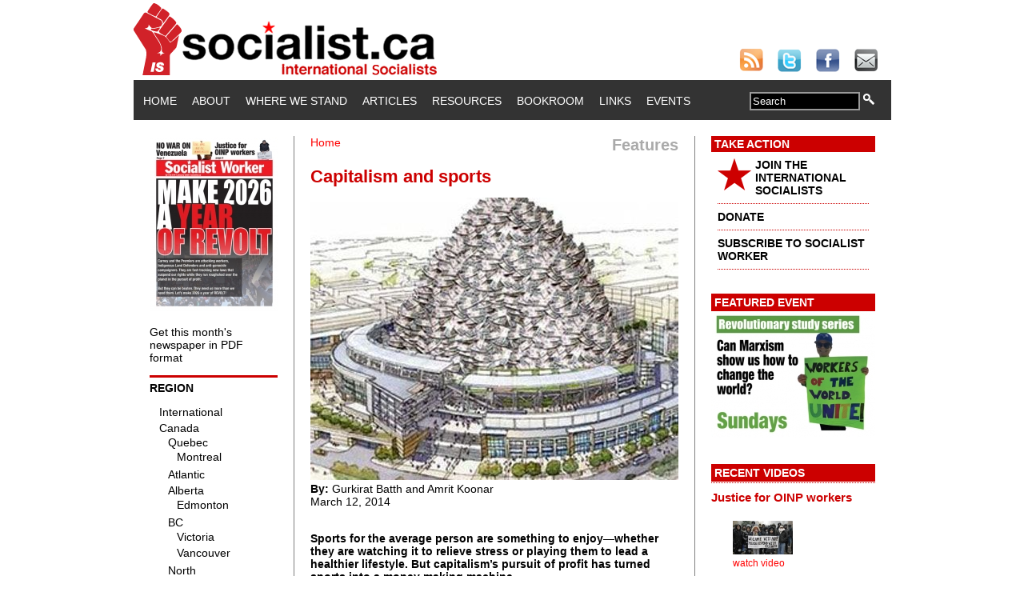

--- FILE ---
content_type: text/html; charset=utf-8
request_url: https://socialist.ca/node/2169
body_size: 8609
content:
<!DOCTYPE html PUBLIC "-//W3C//DTD XHTML+RDFa 1.0//EN"
  "http://www.w3.org/MarkUp/DTD/xhtml-rdfa-1.dtd">
<html xmlns="http://www.w3.org/1999/xhtml" xml:lang="en" version="XHTML+RDFa 1.0" dir="ltr">

<head profile="http://www.w3.org/1999/xhtml/vocab">
  <meta http-equiv="Content-Type" content="text/html; charset=utf-8" />
<meta property="og:type" content="article" />
<meta property="og:url" content="https://www.socialist.ca/node/2169" />
<meta property="og:title" content="Capitalism and sports" />
<meta property="og:description" content="&amp;nbsp;
Sports for the average person are something to enjoy&amp;mdash;whether they are watching it to relieve stress or playing them to lead a healthier lifestyle. But capitalism&amp;rsquo;s pursuit of profit has turned sports into a money making machine. 
&amp;nbsp;
Soccer, the most famous sport in the world, started out as just a game played by school boys in England. When it started, there were no positions or fancy equipment, just normal people playing a game they enjoyed." />
<meta property="article:published_time" content="2014-03-12EDT12:03-14400" />
<meta property="article:modified_time" content="2019-03-05EST17:27-18000" />
<meta property="fb:app_id" content="359221274100696" />
<meta property="og:image" content="https://www.socialist.ca/sites/default/files/field/image/sport_money.jpg" />
<meta name="description" content="  Sports for the average person are something to enjoy—whether they are watching it to relieve stress or playing them to lead a healthier lifestyle. But capitalism’s pursuit of profit has turned sports into a money making machine.  " />
<meta name="generator" content="Drupal 7 (https://www.drupal.org)" />
<link rel="canonical" href="https://www.socialist.ca/node/2169" />
<link rel="shortlink" href="https://www.socialist.ca/node/2169" />
  <title>Capitalism and sports | socialist.ca</title>
  <link type="text/css" rel="stylesheet" href="https://www.socialist.ca/sites/default/files/css/css_xE-rWrJf-fncB6ztZfd2huxqgxu4WO-qwma6Xer30m4.css" media="all" />
<link type="text/css" rel="stylesheet" href="https://www.socialist.ca/sites/default/files/css/css_QnDqumlAmBiA-LkPKOOEj-wMlRQlYuHQdMmPGFs03GQ.css" media="all" />
<link type="text/css" rel="stylesheet" href="https://www.socialist.ca/sites/default/files/css/css_YyYWWvwR_WEeG978-cJUjqT7MIQUdksv4KNP47on74I.css" media="all" />
<link type="text/css" rel="stylesheet" href="https://www.socialist.ca/sites/default/files/css/css_6nQW6sr14nAWv_YTc6NCloVifhtxMTprMjoOym_bp4M.css" media="all" />
<link type="text/css" rel="stylesheet" href="https://www.socialist.ca/sites/default/files/css/css_N57ENejhV27YTVaukq9bs4nMB2SXd4YPKre8yC4cY1k.css" media="all" />
  <script type="text/javascript" src="https://www.socialist.ca/sites/default/files/js/js_YD9ro0PAqY25gGWrTki6TjRUG8TdokmmxjfqpNNfzVU.js"></script>
<script type="text/javascript" src="https://www.socialist.ca/sites/default/files/js/js_FqWVn60g7-HofTUKD57y07sgREtsq2SMc8FHilHub-w.js"></script>
<script type="text/javascript" src="https://www.socialist.ca/sites/default/files/js/js_4uJ1-9WquI9Sti5NaWZzmSIfNAk50W02Fao-bQPddM0.js"></script>
<script type="text/javascript" src="https://www.socialist.ca/sites/default/files/js/js_DRm5uezxrDpX2fs7Tgubtbh-ABNExzccDYL-SZ-yFb0.js"></script>
<script type="text/javascript" src="https://www.socialist.ca/sites/default/files/js/js_EQlpHYIyOpHxHB0wB2vj1jPvh6dvA68UEzKO8eZmpnM.js"></script>
<script type="text/javascript">
<!--//--><![CDATA[//><!--
jQuery.extend(Drupal.settings, {"basePath":"\/","pathPrefix":"","setHasJsCookie":0,"ajaxPageState":{"theme":"worker","theme_token":"hb7Gv-E3Hi4wmVihel-qDzzSy0LpF6sE2M492XYMlHw","js":{"misc\/jquery.js":1,"misc\/jquery-extend-3.4.0.js":1,"misc\/jquery-html-prefilter-3.5.0-backport.js":1,"misc\/jquery.once.js":1,"misc\/drupal.js":1,"misc\/ui\/jquery.ui.core.min.js":1,"misc\/ui\/jquery.ui.widget.min.js":1,"misc\/ui\/jquery.ui.accordion.min.js":1,"misc\/form-single-submit.js":1,"sites\/all\/modules\/fb\/fb.js":1,"sites\/all\/modules\/fb\/fb_connect.js":1,"sites\/all\/modules\/fb\/fb_stream.js":1,"sites\/all\/modules\/video\/js\/video.js":1,"sites\/all\/modules\/views_accordion\/views-accordion.js":1,"sites\/all\/themes\/worker\/js\/jquery.collapse.js":1,"sites\/all\/themes\/worker\/js\/jquery.easing.js":1,"sites\/all\/themes\/worker\/js\/collasper.js":1},"css":{"modules\/system\/system.base.css":1,"modules\/system\/system.menus.css":1,"modules\/system\/system.messages.css":1,"modules\/system\/system.theme.css":1,"misc\/ui\/jquery.ui.core.css":1,"misc\/ui\/jquery.ui.theme.css":1,"misc\/ui\/jquery.ui.accordion.css":1,"sites\/all\/modules\/calendar\/css\/calendar_multiday.css":1,"modules\/comment\/comment.css":1,"sites\/all\/modules\/date\/date_api\/date.css":1,"sites\/all\/modules\/date\/date_popup\/themes\/datepicker.1.7.css":1,"sites\/all\/modules\/date\/date_repeat_field\/date_repeat_field.css":1,"modules\/field\/theme\/field.css":1,"sites\/all\/modules\/logintoboggan\/logintoboggan.css":1,"modules\/node\/node.css":1,"modules\/search\/search.css":1,"modules\/user\/user.css":1,"modules\/forum\/forum.css":1,"sites\/all\/modules\/views\/css\/views.css":1,"sites\/all\/modules\/ckeditor\/css\/ckeditor.css":1,"sites\/all\/modules\/ctools\/css\/ctools.css":1,"sites\/all\/modules\/panels\/css\/panels.css":1,"sites\/all\/modules\/video\/css\/video.css":1,"sites\/all\/modules\/widgets\/widgets.css":1,"sites\/all\/modules\/views_accordion\/views-accordion.css":1,"sites\/all\/themes\/worker\/css\/style.css":1}},"fb_connect":{"front_url":"\/","fbu":0,"uid":0},"views_accordion":{"views-accordion-recent_videos-block_1":{"collapsible":0,"rowstartopen":0,"animated":"slide","autoheight":0,"event":"click","fillspace":0,"navigation":0,"clearstyle":1,"grouping":0,"display":"block_1","viewname":"recent_videos","usegroupheader":0,"header":".views-accordion-header","newoptions":false}},"urlIsAjaxTrusted":{"\/node\/2169":true}});
//--><!]]>
</script>
</head>
<body class="html not-front not-logged-in two-sidebars page-node page-node- page-node-2169 node-type-article" >
  <div id="skip-link">
    <a href="#main-content" class="element-invisible element-focusable">Skip to main content</a>
  </div>
    <div id="pageContainer">
	<div id="header">
		<div id="logobanner"> 
			<!-- this div contains the logo banner --> 
		</div>
		<div id="social"> <a href="http://www.socialist.ca/rss.xml"><img src="/sites/all/themes/worker/images/social/rss30.png" alt="Subscribe to our RSS feed" border="0" /></a> <a href="https://twitter.com/socialist_ca"><img src="/sites/all/themes/worker/images/social/twitter30.png" alt="Find Us On Twitter" border="0"  /></a> <a href="https://www.facebook.com/socialist.ca"><img src="/sites/all/themes/worker/images/social/facebook30.png" alt="Find Us On Facebook" border="0"  /></a> <a href="mailto:reports@socialist.ca"><img src="/sites/all/themes/worker/images/social/email30.png" alt="Email Us" border="0"  /></a> 
			<!-- this div contains the logo banner --> 
		</div>
	</div>
	<div id="mainnav">
		<div id="menu">
		<!-- 
																								-->
						  <div class="region region-navigation">
    <div id="block-system-main-menu" class="block block-system block-menu">

    
  <div class="content">
    <ul class="menu"><li class="first leaf"><a href="/">Home</a></li>
<li class="leaf"><a href="/about">About</a></li>
<li class="leaf"><a href="/ourstand">Where We Stand</a></li>
<li class="leaf"><a href="/articles">Articles</a></li>
<li class="leaf"><a href="/resource" title="">Resources</a></li>
<li class="leaf"><a href="/bookroom">Bookroom</a></li>
<li class="leaf"><a href="/links">Links</a></li>
<li class="last leaf"><a href="/events" title="">Events</a></li>
</ul>  </div>
</div>
<div id="block-search-form" class="block block-search">

    
  <div class="content">
    <form action="/node/2169" method="post" id="search-block-form" accept-charset="UTF-8"><div><div class="container-inline">
      <h2 class="element-invisible">Search form</h2>
    <div class="form-item form-type-textfield form-item-search-block-form">
  <label class="element-invisible" for="edit-search-block-form--2">Search </label>
 <input title="Enter the terms you wish to search for." onblur="if (this.value == &#039;&#039;) {this.value = &#039;Search&#039;;}" onfocus="if (this.value == &#039;Search&#039;) {this.value = &#039;&#039;;}" type="text" id="edit-search-block-form--2" name="search_block_form" value="Search" size="15" maxlength="128" class="form-text" />
</div>
<div class="form-actions form-wrapper" id="edit-actions"><input type="image" id="edit-submit" name="submit" src="/sites/all/themes/worker/images/spyglass14x14.png" class="form-submit" /></div><input type="hidden" name="form_build_id" value="form-nh76unhGtxfxioOF5qc-XYqqVVhglcZYu5ThvvviXkw" />
<input type="hidden" name="form_id" value="search_block_form" />
</div>
</div></form>  </div>
</div>
  </div>
		</div>
		<!--
		<div id="search">
			<form name="searchform" id="searchform">
				<input type="text" name="searchtext" value="Search" class="darkform" />
				<input type="image" src="/sites/all/themes/worker/images/spyglass14x14.png" />
			</form>
		</div>
		-->
	</div>
	<div id="pageContent"> 
		<!-- begin left column -->
		<div id="leftColumn">	
			<!-- begin drupal code block -->
			  <div class="region region-sidebar-first">
    <div id="block-views-back-issues-block" class="block block-views">

    
  <div class="content">
    <div class="view view-back-issues view-id-back_issues view-display-id-block view-dom-id-a12c5535950047cb23fe31d96af7c482">
        
  
  
      <div class="view-content">
      <table class="views-view-grid cols-4">
  
  <tbody>
          <tr  class="row-1 row-first row-last">
                  <td  class="col-1 col-first">
              
  <div class="views-field views-field-field-cover-image">        <div class="field-content"><a href="/issues"><div id="homePageIssueLink">
<img src="https://www.socialist.ca/sites/default/files/styles/homepage_issue_preview/public/sw_679_front_ws.jpg?itok=QSrIPFjK" width="160" height="218" alt="" />
</div></a></div>  </div>          </td>
                  <td  class="col-2">
                      </td>
                  <td  class="col-3">
                      </td>
                  <td  class="col-4 col-last">
                      </td>
              </tr>
      </tbody>
</table>
    </div>
  
  
  
  
      <div class="view-footer">
      <p><a href="/issues">Get this month's newspaper in PDF format</a></p>
    </div>
  
  
</div>  </div>
</div>
  </div>
			<!-- end drupal code block -->
<!-- begin custom geo bar -->
		<script type="text/javascript">
			
			$(function(){
				
				$('#collapser').jqcollapse({
				   slide: true,
				   speed: 1000,
				   easing: 'easeOutCubic'
				});
				
			});
			
		</script> 
        <div id="custom_region_menu">
        <h2>Region</h2>  
<iframe src="/sites/all/themes/worker/geonav.html"
style="height: 620px; width: 150px;" scrolling="no" frameborder="0"
>
</iframe>      
</div>
<!-- end custom geo bar -->            
		</div>
		<!-- end left column --> 
		<!-- begin center column -->
		<div id="centerColumn"> 
			<!-- begin drupal code block -->
						<div id="content-header">	
            <div style="text-align: right; font-size: 20px; color: #AAAAAA; font-weight: bold; float: right;">	
	      Features            </div>
				<h2 class="element-invisible">You are here</h2><div class="breadcrumb"><a href="/">Home</a></div>												<h1 class="title">Capitalism and sports</h1>
								 											</div>
			<!-- /#content-header -->
						<div id="content-area">   <div class="region region-content">
    <div id="block-system-main" class="block block-system">

    
  <div class="content">
    <div id="node-2169" class="node node-article clearfix" >
	
            
  <div class="content">
    <div class="field field-name-field-image field-type-image field-label-hidden"><div class="field-items"><div class="field-item even"><img src="https://www.socialist.ca/sites/default/files/styles/large/public/field/image/sport_money.jpg?itok=pbPXMjxd" width="460" height="353" alt="" /></div></div></div><div class="field field-name-field-author field-type-text field-label-above"><div class="field-label">By:&nbsp;</div><div class="field-items"><div class="field-item even">Gurkirat Batth and Amrit Koonar</div></div></div><br />March 12, 2014<div class="field field-name-body field-type-text-with-summary field-label-hidden"><div class="field-items"><div class="field-item even"><p> <br />
<strong>Sports for the average person are something to enjoy—whether they are watching it to relieve stress or playing them to lead a healthier lifestyle. But capitalism’s pursuit of profit has turned sports into a money making machine. </strong><br />
 <br />
Soccer, the most famous sport in the world, started out as just a game played by school boys in England. When it started, there were no positions or fancy equipment, just normal people playing a game they enjoyed. Originally sports were not competitive, but rather more about culture, healthy living and pleasure.<br />
 <br />
<strong>Competition and profit</strong><br />
During the industrial revolution, companies started many of today’s big clubs—like Arsenal and Manchester United—which pitted workers against each other. Over time, sports have been integrated into a system to promote working class rivalries, competition and profit-making. Now sports are a stunning $440 billion dollar venture in North America alone.<br />
 <br />
We now have people who make their living by playing sports and make more money in a few years than most of us will in our lifetime. The system has glorified these athletes based on the number of goals they score or home runs they hit. Due to incentives attached to this, athletes have adopted steroids and other substances to enhance their performance and make more money. This creates a false perception for the society of what it means to be healthy. But most athletes have very short careers, with little fame or glory, and when they are injured they are tossed aside like used machinery—while the millionaire sports CEOs keep making money.<br />
 <br />
The Olympics originated from Athens where Greek citizens tested their strength, agility, endurance and mental ability, with minimal gear and equipment. These same events now athletes train day and night for four years, and cost the host city billions of dollars--$50 billion in the case of the <a href="http://www.socialist.ca/node/2168">Olympics in Sochi</a>. The events that have become more of a corporate spectacle with sponsorships and advertisements all made possible by the taxpayers money to fund the infrastructure to hold the games.<br />
 <br />
<strong>Who pays?</strong><br />
Golden goals are often remembered more than the blood, sweat and tears of the working class that make the games possible. Brazil is hosting the upcoming FIFA World Cup, building stadiums instead of schools, hospitals and accessible <a href="http://www.socialist.ca/node/1796">public transit</a>. Qatar is hosting the 2022 World Cup, spending $100 billion to build the infrastructure while paying workers pennies. We need to challenge capitalism to reclaim sports as a pursuit of pleasure and health instead of profit.<br />
 <br />
Join the discussion <a href="https://www.facebook.com/events/365793256892916">From the Sochi Olympics to the NFL: Capitalism, Sports and Resistance</a>, Sunday March 30 in west Toronto.</p>
</div></div></div><div class="field field-name-field-tags field-type-taxonomy-term-reference field-label-above"><div class="field-label">Tags:&nbsp;</div><div class="field-items"><div class="field-item even"><a href="/taxonomy/term/794">capitalism</a></div><div class="field-item odd"><a href="/taxonomy/term/1235">sports</a></div><div class="field-item even"><a href="/taxonomy/term/1697">soccer</a></div></div></div><div class="field field-name-field-section field-type-taxonomy-term-reference field-label-above"><div class="field-label">Section:&nbsp;</div><div class="field-items"><div class="field-item even"><a href="/feature">Features</a></div></div></div><div class="field field-name-field-topics field-type-taxonomy-term-reference field-label-above"><div class="field-label">Topics:&nbsp;</div><div class="field-items"><div class="field-item even"><a href="/peoples-history">People&#039;s history</a></div><div class="field-item odd"><a href="/culture">Culture</a></div></div></div><div class="field field-name-field-geo-tags field-type-taxonomy-term-reference field-label-above"><div class="field-label">Geo Tags:&nbsp;</div><div class="field-items"><div class="field-item even"><a href="/international">International</a></div></div></div>    
  </div>

<div style="clear: both;"></div>
<div>
  <ul class="links inline"><li class="socialmedia_share-default first"><span><div id="widgets-element-socialmedia_share-default" class="widgets widgets-set widgets-set-horizontal widgets-style-horizontal"><div id="widgets-element-socialmedia_socialmedia-twitter-share-button" class="widgets widgets-element widgets-element-horizontal widgets-style-horizontal"><a href="http://twitter.com/share?url=https://www.socialist.ca/node/2169&text=Capitalism and sports https://www.socialist.ca/node/2169 via @socialist_ca" title="Tweet this" target="_blank"><img src="/sites/all/modules/socialmedia/icons/levelten/glossy/16x16/twitter.png" alt="Twitter icon" ></a></div><div id="widgets-element-socialmedia_socialmedia-facebook-share-button" class="widgets widgets-element widgets-element-horizontal widgets-style-horizontal"><a href="http://www.facebook.com/sharer.php?u=https://www.socialist.ca/node/2169&t=Capitalism and sports" title="Visit pages/Socialistca/114008804721 on Facebook" target="_blank"><img src="/sites/all/modules/socialmedia/icons/levelten/glossy/16x16/facebook.png" alt="Facebook icon" ></a></div><div id="widgets-element-socialmedia_socialmedia-google-share-button" class="widgets widgets-element widgets-element-horizontal widgets-style-horizontal"><a href="http://www.google.com/bookmarks/mark?op=add&bkmk=https://www.socialist.ca/node/2169&title=Capitalism and sports" title="Bookmark on Google" target="_blank"><img src="/sites/all/modules/socialmedia/icons/levelten/glossy/16x16/google.png" alt="Google icon" ></a></div><div id="widgets-element-socialmedia_socialmedia-stumbleupon-share-button" class="widgets widgets-element widgets-element-horizontal widgets-style-horizontal"><a href="http://www.stumbleupon.com/submit?url=https://www.socialist.ca/node/2169&title=Capitalism and sports" title="Stumble this on StumbleUpon" target="_blank"><img src="/sites/all/modules/socialmedia/icons/levelten/glossy/16x16/stumbleupon.png" alt="StumbleUpon icon" ></a></div><div id="widgets-element-socialmedia_socialmedia-delicious-share-button" class="widgets widgets-element widgets-element-horizontal widgets-style-horizontal"><a href="http://del.icio.us/post?url=https://www.socialist.ca/node/2169&title=Capitalism and sports" title="Bookmark on Del.icio.us" target="_blank"><img src="/sites/all/modules/socialmedia/icons/levelten/glossy/16x16/delicious.png" alt="Del.icio.us icon" ></a></div><div id="widgets-element-socialmedia_socialmedia-digg-share-button" class="widgets widgets-element widgets-element-horizontal widgets-style-horizontal"><a href="http://digg.com/submit?phase=2&url=https://www.socialist.ca/node/2169&title=Capitalism and sports" title="Post to Digg" target="_blank"><img src="/sites/all/modules/socialmedia/icons/levelten/glossy/16x16/digg.png" alt="Digg icon" ></a></div><div id="widgets-element-socialmedia_socialmedia-linkedin-share-button" class="widgets widgets-element widgets-element-horizontal widgets-style-horizontal"><a href="http://www.linkedin.com/shareArticle?mini=true&url=https://www.socialist.ca/node/2169&title=Capitalism and sports" title="Share on LinkedIn" target="_blank"><img src="/sites/all/modules/socialmedia/icons/levelten/glossy/16x16/linkedin.png" alt="LinkedIn icon" ></a></div><div id="widgets-element-socialmedia_socialmedia-myspace-share-button" class="widgets widgets-element widgets-element-horizontal widgets-style-horizontal"><a href="http://www.myspace.com/index.cfm?fuseaction=postto&u=https://www.socialist.ca/node/2169&t=Capitalism and sports" title="Share on MySpace" target="_blank"><img src="/sites/all/modules/socialmedia/icons/levelten/glossy/16x16/myspace.png" alt="MySpace icon" ></a></div><div id="widgets-element-socialmedia_socialmedia-pinterest-share-button" class="widgets widgets-element widgets-element-horizontal widgets-style-horizontal"><a href="javascript:void((function()%7Bvar%20e=document.createElement(&apos;script&apos;);e.setAttribute(&apos;type&apos;,&apos;text/javascript&apos;);e.setAttribute(&apos;charset&apos;,&apos;UTF-8&apos;);e.setAttribute(&apos;src&apos;,&apos;http://assets.pinterest.com/js/pinmarklet.js?r=&apos;+Math.random()*99999999);document.body.appendChild(e)%7D)());" title="Pin It" target="_blank"><img src="/sites/all/modules/socialmedia/icons/levelten/glossy/16x16/pinterest.png" alt="Pinterest icon" ></a></div><div id="widgets-element-socialmedia_socialmedia-reddit-share-button" class="widgets widgets-element widgets-element-horizontal widgets-style-horizontal"><a href="http://reddit.com/submit?url=https://www.socialist.ca/node/2169&title=Capitalism and sports" title="Post to Reddit" target="_blank"><img src="/sites/all/modules/socialmedia/icons/levelten/glossy/16x16/reddit.png" alt="Reddit icon" ></a></div><div id="widgets-element-socialmedia_socialmedia-yahoo-share-button" class="widgets widgets-element widgets-element-horizontal widgets-style-horizontal"><a href="http://bookmarks.yahoo.com/myresults/bookmarklet?u=https://www.socialist.ca/node/2169&t=Capitalism and sports" title="Bookmark on Yahoo!" target="_blank"><img src="/sites/all/modules/socialmedia/icons/levelten/glossy/16x16/yahoo.png" alt="Yahoo! icon" ></a></div><div id="widgets-element-socialmedia_addthis-email" class="widgets widgets-element widgets-element-horizontal widgets-style-horizontal"><a class="addthis_button_email"?]><img src="/sites/all/modules/socialmedia/icons/levelten/glossy/16x16/email.png" alt="e-mail icon" ></a></div><div id="widgets-element-socialmedia_addthis-tweet" class="widgets widgets-element widgets-element-horizontal widgets-style-horizontal"><a class="addthis_button_tweet" tw:count="vertical" tw:via="socialist_ca"></a></div><div id="widgets-element-socialmedia_addthis-facebook-like" class="widgets widgets-element widgets-element-horizontal widgets-style-horizontal"><a class="addthis_button_facebook_like" fb:like:layout="box_count" ></a></div><div id="widgets-element-socialmedia_addthis-google-plusone" class="widgets widgets-element widgets-element-horizontal widgets-style-horizontal"><a class="addthis_button_google_plusone" g:plusone:size="tall"></a></div><div id="widgets-element-socialmedia_addthis-addthis-counter" class="widgets widgets-element widgets-element-horizontal widgets-style-horizontal"><a class="addthis_counter"></a></div><div class="widgets-clear"></div></div><script type="text/javascript" src="http://s7.addthis.com/js/250/addthis_widget.js#username="></script></span></li>
<li class="facebook-like-box last"><span><script>
if (!document.getElementById("fb-root")) {
  fb_root = document.createElement("div");
  fb_root.id = "fb-root";
  document.body.insertBefore(fb_root,document.body.firstChild);
  (function(d, s, id) {
    var js, fjs = d.getElementsByTagName(s)[0];
    if (d.getElementById(id)) {return;}
    js = d.createElement(s); js.id = id;
    js.src = "//connect.facebook.net/en_US/all.js#xfbml=1";
    fjs.parentNode.insertBefore(js, fjs);
  }(document, "script", "facebook-jssdk"));
}</script><div class="fb-like-box" data-href="http://www.facebook.com/pages/Socialistca/114008804721" data-width="292" data-height="300" data-colorscheme="light" data-border-color="#D6D6D6" data-show-faces="true" data-stream="false" data-header="true"></div></span></li>
</ul>
    </div>  
  

</div>
  </div>
</div>
  </div>
 </div>
			<!-- end drupal code block --> 
		        <!-- footer -->
    <div id="footer">
        <div class="region region-footer">
    <div id="block-menu-menu-footer-menu" class="block block-menu">

    
  <div class="content">
    <ul class="menu"><li class="first leaf"><a href="/about" title="About us">About</a></li>
<li class="leaf"><a href="/legal" title="">Copyright and Legal</a></li>
<li class="leaf"><a href="/privacy-policy" title="Privacy Policy">Privacy Policy</a></li>
<li class="last leaf"><a href="/contact" title="">Contact</a></li>
</ul>  </div>
</div>
  </div>
    </div> 
 	      <!-- /footer -->	
		</div>
		<!-- end center column --> 
		<!-- begin right column -->
		<div id="rightColumn">	
			<!-- featured content -->
			<!-- begin drupal code block -->
			  <div class="region region-sidebar-second">
    <div id="block-block-2" class="block block-block">

    
  <div class="content">
    <div class="featuredContent">
<h2>Take Action</h2>
<ul>
<li><a href="/join" style="color: #000000;"><img src="/sites/all/themes/worker/images/star42.png" alt="star" style="float: left; margin-bottom: 5px; margin-right: 5px;" border="0" height="40" width="42"></a> <a href="/join" style="color: #000000;">JOIN THE INTERNATIONAL SOCIALISTS</a></li>
<li><a href="/donate" style="color: #000000;">DONATE</a></li>
<li><a href="/subscribe" style="color: #000000;">SUBSCRIBE TO SOCIALIST WORKER</a></li>
</ul>
</div>
  </div>
</div>
<div id="block-views-cfe55b85111bdc14b6fd101b4e031e1d" class="block block-views">

    <h2>Featured Event</h2>
  
  <div class="content">
    <div class="view view-featured-event-right-column view-id-featured_event_right_column view-display-id-block view-dom-id-52b0d114dde4c49b4734e4a94ea39ab7">
        
  
  
      <div class="view-content">
        <div class="views-row views-row-1 views-row-odd views-row-first views-row-last">
      
  <div class="views-field views-field-field-featured-event-image">        <div class="field-content"><a href="https://www.socialist.ca/node/5121" target="_blank"><img src="https://www.socialist.ca/sites/default/files/styles/featured_event/public/winter_study_series_2026_ws_0.jpg?itok=fTTb6p-P" width="205" height="158" alt="" /></a></div>  </div>  </div>
    </div>
  
  
  
  
  
  
</div>  </div>
</div>
<div id="block-views-recent-videos-block-1" class="block block-views">

    <h2>Recent Videos</h2>
  
  <div class="content">
    <div class="view view-recent-videos view-id-recent_videos view-display-id-block_1 view-dom-id-283f30e12f945548ccae190eb11b38ba">
        
  
  
      <div class="view-content">
        <div class="views-row views-row-1 views-row-odd views-row-first">
      
  <div class="views-field views-field-title views-accordion-header">        <span class="field-content"><a href="/node/5127">Justice for OINP workers</a></span>  </div>  
  <div class="views-field views-field-field-image">        <div class="field-content"><a href="/node/5127"><img src="https://www.socialist.ca/sites/default/files/styles/tinystill/public/field/image/oinp_snow_copy.jpg?itok=yiONFizG" width="75" height="42" alt="" /></a></div>  </div>  
  <div class="views-field views-field-field-precis">        <div class="field-content"></div>  </div>  
  <div class="views-field views-field-view-node">        <span class="field-content"><a href="/node/5127">watch video</a></span>  </div>  </div>
  <div class="views-row views-row-2 views-row-even">
      
  <div class="views-field views-field-title views-accordion-header">        <span class="field-content"><a href="/node/4870">Marx, Engels and the rise of the working class</a></span>  </div>  
  <div class="views-field views-field-field-image">        <div class="field-content"><a href="/node/4870"><img src="https://www.socialist.ca/sites/default/files/styles/tinystill/public/field/image/rebels_guide_1.jpg?itok=6ELLHkgI" width="75" height="75" alt="" /></a></div>  </div>  
  <div class="views-field views-field-field-precis">        <div class="field-content"></div>  </div>  
  <div class="views-field views-field-view-node">        <span class="field-content"><a href="/node/4870">watch video</a></span>  </div>  </div>
  <div class="views-row views-row-3 views-row-odd views-row-last">
      
  <div class="views-field views-field-title views-accordion-header">        <span class="field-content"><a href="/node/4840">Canada, Palestine and Imperialism</a></span>  </div>  
  <div class="views-field views-field-field-image">        <div class="field-content"><a href="/node/4840"><img src="https://www.socialist.ca/sites/default/files/styles/tinystill/public/field/image/canada_palestine_and_imperialism_poster.jpg?itok=v4XrFj0z" width="75" height="97" alt="" /></a></div>  </div>  
  <div class="views-field views-field-field-precis">        <div class="field-content"></div>  </div>  
  <div class="views-field views-field-view-node">        <span class="field-content"><a href="/node/4840">watch video</a></span>  </div>  </div>
    </div>
  
  
  
      
<div class="more-link">
  <a href="/recent-videos">
    more  </a>
</div>
  
  
  
</div>  </div>
</div>
<div id="block-block-6" class="block block-block">

    
  <div class="content">
    <div class="featuredContent">
<h2>Twitter</h2>
<a class="twitter-timeline"  href="https://twitter.com/socialist_ca"  data-widget-id="356647972165005314">Tweets by @socialist_ca</a>
<script>!function(d,s,id){var js,fjs=d.getElementsByTagName(s)[0],p=/^http:/.test(d.location)?'http':'https';if(!d.getElementById(id)){js=d.createElement(s);js.id=id;js.src=p+"://platform.twitter.com/widgets.js";fjs.parentNode.insertBefore(js,fjs);}}(document,"script","twitter-wjs");</script>  </div>
</div>
  </div>
			<!-- end drupal code block -->
            <div style="font-size: 11px; padding-bottom: 10px;">
            Visit our <a href="http://www.youtube.com/user/SocialistCa">YouTube Channel</a> for more videos:
            <a href="http://www.youtube.com/user/SocialistCa">
            <img src="/sites/all/themes/worker/images/youtube_logo_standard.png" width="205" height="75" alt="Our Youtube Channel" border="0" />
            </a>
            </div>
<div style="font-size: 11px; padding-bottom: 10px;">
            Visit our <a href="http://www.ustream.tv/channel/socialistca">UStream Channel</a> for live videos:
            <a href="http://www.ustream.tv/channel/socialistca">
            <img src="/sites/all/themes/worker/images/Ustream_final_logo_boxed_RBG.png" width="205" height="52" alt="Our Ustream Channel" border="0" />
            </a>
            </div>            
		</div>
		<!-- end right column -->
		<div style="clear:both"></div>
		<!-- begin drupal code block --> 	
		<!-- end drupal code block --> 	
	</div>
</div>
<script type="text/javascript">

  var _gaq = _gaq || [];
  _gaq.push(['_setAccount', 'UA-38589457-1']);
  _gaq.push(['_setDomainName', 'socialist.ca']);
  _gaq.push(['_trackPageview']);

  (function() {
    var ga = document.createElement('script'); ga.type = 'text/javascript'; ga.async = true;
    ga.src = ('https:' == document.location.protocol ? 'https://ssl' : 'http://www') + '.google-analytics.com/ga.js';
    var s = document.getElementsByTagName('script')[0]; s.parentNode.insertBefore(ga, s);
  })();

</script>
    <div class="region region-page-bottom">
    <div id="fb-root" class="fb_module"></div>
<script type="text/javascript">
<!--//--><![CDATA[//><!--
  jQuery.extend(Drupal.settings, {"fb":{"base_url":"https:\/\/www.socialist.ca","ajax_event_url":"https:\/\/www.socialist.ca\/fb\/ajax","is_anonymous":true,"label":"socialist","namespace":"","perms":"","get_login_status_test":true,"reload_url":"https:\/\/www.socialist.ca\/node\/2169","fb_init_settings":{"xfbml":false,"status":false,"oauth":true,"cookie":true,"appId":"359221274100696","channelUrl":"https:\/\/www.socialist.ca\/fb\/channel"},"test_login_status":true,"get_login_status":true,"controls":"","js_sdk_url":"https:\/\/connect.facebook.net\/en_US\/all.js"}});

if (typeof(FB) == 'undefined') {
  var e = document.createElement('script');
  e.async = true;
  e.src = Drupal.settings.fb.js_sdk_url;
  document.getElementById('fb-root').appendChild(e);
}


//--><!]]>

</script>
  </div>
</body>
</html>


--- FILE ---
content_type: text/javascript
request_url: https://www.socialist.ca/sites/default/files/js/js_DRm5uezxrDpX2fs7Tgubtbh-ABNExzccDYL-SZ-yFb0.js
body_size: 4199
content:

/**
 * @file
 *
 * Javascript specific to facebook connect pages.  This means pages
 * which are not canvas pages, and where fb_connect.module has
 * initialized the facebook api. The user may or may not have
 * authorized the app, this javascript will still be loaded.
 *
 * Note (!) much of the work done here is deprecated, and moved to fb.js
 * (where code works equally well on both connect pages and canvas
 * pages).  If your app needs the features here, please report your
 * use case to our issue queue (http://drupal.org/project/issues/fb),
 * otherwise these features may go away...
 */
(function ($) {
  Drupal.behaviors.fb_connect = {
    attach: function(context, settings) {
      // Logout of facebook when logging out of drupal.
      jQuery("a[href^='" + Drupal.settings.basePath + "user/logout']", context).click(FB_Connect.logoutHandler);
      if (Drupal.settings.fb_connect.front_url != Drupal.settings.basePath) {
        jQuery("a[href^='" + Drupal.settings.fb_connect.front_url + "user/logout']", context).click(FB_Connect.logoutHandler); // front_url includes language.  I.e. "/en/"
      }

      // Support markup for dialog boxes.
      FB_Connect.enablePopups(context);

      var events = jQuery(document).data('events');
      if (!events || !events.fb_session_change) {
        jQuery(document).bind('fb_session_change', FB_Connect.sessionChangeHandler);
      }
    }
  };
})(jQuery);

FB_Connect = function(){};

// JQuery pseudo-event handler.
FB_Connect.sessionChangeHandler = function(context, status) {
  jQuery('.block-fb_connect')
    .ajaxStart(function() {
      // This is an attempt to trigger the drupal progress indicator.  Not convinced that it works.
      jQuery(this).wrap('<div class="bar filled"></div>').wrap('<div class="bar filled"></div>');
    })
    .ajaxStop(function() {
      //jQuery(this).html('');
      // unwrap() not defined.
      jQuery(this).parent().removeClass('bar filled').parent().removeClass('bar filled');
    })
  ;

  // Call the default handler, too.
  FB_JS.sessionChangeHandler(context, status);
};

// click handler
/**
 * We cannot simply follow link to drupal logout, because facebook
 * connect cookies are still present.  The user will be reconnected
 * right away.  We must call FB.logout().
 */
FB_Connect.logoutHandler = function(event) {
  var reloading = false;

  // When we reload, go to logout page.
  Drupal.settings.fb.reload_url = Drupal.settings.fb.base_url + "/user/logout";
  // No need to handle status change event because we know we're logged out and about to reload page.
  FB_JS.ignoreEvents = true;
  Drupal.settings.fb.test_login_status = false;


  if (typeof(FB) != 'undefined' && FB.getAuthResponse()) {
    try {
      FB.logout(function () {
        // We've logged out of facebook.
        FB_JS.reload();
      });

      // At this point we've asked facebook to log out.  If we "return true;" here, browser moves on to user/logout.  This is what we'd like to do.  But logout takes time and firefox specifically won't update cookies if leave the page before facebook does it's thing. http://drupal.org/node/1164048

      // Give firefox some time, then reload. We don't trust FB.logout() to ever call our callback function above.
      setTimeout(function() {
        FB_JS.getLoginStatus(function(response) {
          FB_JS.reload();
        }, true);
      }, 500);

      return false; // Don't follow the user/logout link right away.
    }
    catch (e) {
      debugger; // reason for exception?
      return true; // continue to user/logout
    }
  }
  else {
    return true; // continue to user/logout
  }
};

/**
 * Move new dialogs to visible part of screen.
 **/
FB_Connect.centerPopups = function() {
  var scrollTop = $(window).scrollTop();
  $('.fb_dialog:not(.fb_popup_centered)').each(function() {
    var offset = $(this).offset();
    if (offset.left == 0) {
      // This is some facebook cruft that cannot be centered.
    }
    else if (offset.top < 0) {
      // Not yet visible, don't center.
    }
    else if (offset.top < scrollTop) {
      $(this).css('top', offset.top + scrollTop + 'px');
      $(this).addClass('fb_popup_centered'); // Don't move this dialog again.
    }
  });
};


FB_Connect.enablePopups = function(context) {
  // Support for easy fbml popup markup which degrades when javascript not enabled.
  // Markup is subject to change.  Currently...
  // <div class=fb_fbml_popup_wrap><a title="POPUP TITLE">LINK MARKUP</a><div class=fb_fbml_popup><fb:SOME FBML>...</fb:SOME FBML></div></div>
  jQuery('.fb_fbml_popup:not(.fb_fbml_popup-processed)', context).addClass('fb_fbml_popup-processed').prev().each(
    function() {
      this.fbml_popup = $(this).next().html();
      this.fbml_popup_width = parseInt($(this).next().attr('width'));
      this.fbml_popup_height = parseInt($(this).next().attr('height'));
      //console.log("stored fbml_popup markup: " + this.fbml_popup); // debug
      $(this).next().remove(); // Remove FBML so facebook does not expand it.
    })
    // Handle clicks on the link element.
    .bind('click',
	  function (e) {
	    var popup;
	    //console.log('Clicked!  Will show ' + this.fbml_popup); // debug

	    // http://forum.developers.facebook.net/viewtopic.php?pid=243983
	    var size = FB.UIServer.Methods["fbml.dialog"].size;
	    if (this.fbml_popup_width) {
	      size.width=this.fbml_popup_width;
	    }
	    if (this.fbml_popup_height) {
	      size.height=this.fbml_popup_height;
	    }
	    FB.UIServer.Methods['fbml.dialog'].size = size;

	    // http://forum.developers.facebook.net/viewtopic.php?id=74743
	    var markup = this.fbml_popup;
	    if ($(this).attr('title')) {
	      markup = '<fb:header icon="true" decoration="add_border">' + $(this).attr('title') + '</fb:header>' + this.fbml_popup;
	    }
	    var dialog = {
	      method: 'fbml.dialog', // triple-secret undocumented feature.
	      display: 'dialog',
	      fbml: markup,
	      width: this.fbml_popup_width,
	      height: this.fbml_popup_height
	    };
	    var popup = FB.ui(dialog, function (response) {
	      console.log(response);
	    });

	    // Start a timer to keep popups centered.
	    // @TODO - avoid starting timer more than once.
	    window.setInterval(FB_Connect.centerPopups, 500);

	    e.preventDefault();
	  })
    .parent().show();
};
;
/**
 * Javascript helpers for Facebook Streams.  Loaded by fb_stream.module.
 */
FB_Stream = function(){};

/**
 * Display a stream dialog on Facebook Connect pages, via
 * http://developers.facebook.com/docs/reference/javascript/FB.ui
 *
 * @param json is the json-encoded output of fb_stream_get_stream_dialog_data().
 */
FB_Stream.stream_publish = function(json) {
  var data_array = Drupal.parseJson(json);
  var len = data_array.length;
  for (var i=0; i < len; i++) {
    var data = data_array[i];
    data.method = 'stream.publish';
    FB.ui(data);
  }
};;
/**
 * @file
 * Adds some show/hide to the admin form to make the UXP easier.
 */
(function($){
  Drupal.behaviors.video = {
    attach: function (context, settings) {
      //lets see if we have any jmedia movies
      if($.fn.media) {
        $('.jmedia').media();
      }
	
      if(settings.video) {
        $.fn.media.defaults.flvPlayer = settings.video.flvplayer;
      }
	
      //lets setup our colorbox videos
      $('.video-box').each(function() {
        var url = $(this).attr('href');
        var data = $(this).metadata();
        var width = data.width;
        var height= data.height;
        var player = settings.video.player; //player can be either jwplayer or flowplayer.
        $(this).colorbox({
          html: '<a id="video-overlay" href="'+url+'" style="height:'+height+'; width:'+width+'; display: block;"></a>',
          onComplete:function() {
            if(player == 'flowplayer') {
              flowplayer("video-overlay", settings.video.flvplayer, {
                clip: {
                  autoPlay: settings.video.autoplay,
                  autoBuffering: settings.video.autobuffer
                }
              });
            } else {
              $('#video-overlay').media({
                flashvars: {
                  autostart: settings.video.autoplay
                },
                width:width,
                height:height
              });
            }
          }
        });
      });
    }
  };

  // On change of the thumbnails when edit.
  Drupal.behaviors.videoEdit = {
    attach : function(context, settings) {
      function setThumbnail(widget, type) {
        var thumbnails = widget.find('.video-thumbnails input');
        var defaultthumbnail = widget.find('.video-use-default-video-thumb');
        var largeimage = widget.find('.video-preview img');

        var activeThumbnail = thumbnails.filter(':checked');
        if (activeThumbnail.length > 0 && type != 'default') {
          var smallimage = activeThumbnail.next('label.option').find('img');
          largeimage.attr('src', smallimage.attr('src'));
          defaultthumbnail.attr('checked', false);
        }
        else if(defaultthumbnail.is(':checked')) {
          thumbnails.attr('checked', false);
          largeimage.attr('src', defaultthumbnail.data('defaultimage'));
        }
        else {
          // try to select the first thumbnail.
          if (thumbnails.length > 0) {
            thumbnails.first().attr('checked', 'checked');
            setThumbnail(widget, 'thumb');
          }
        }
      }

      $('.video-thumbnails input', context).change(function() {
        setThumbnail($(this).parents('.video-widget'), 'thumb');
      });

      $('.video-use-default-video-thumb', context).change(function() {
        setThumbnail($(this).parents('.video-widget'), 'default');
      });

      $('.video-widget', context).each(function() {
        setThumbnail($(this), 'both');
      });
    }
  }
})(jQuery);
;
/**
 * @file
 * Javascript for views-accordion.
 */
Drupal.behaviors.views_accordion = {
  attach: function(context) {
    if(Drupal.settings.views_accordion){
      (function ($) {
        $.each(Drupal.settings.views_accordion, function(id) {
          /* Our view settings */
          var usegroupheader = this.usegroupheader;
          var viewname = this.viewname;
          var display = this.display;

          /* Our panel heightStyle setting */
          var heightStyle = (this.autoheight == 1) ? 'auto' : (this.fillspace == 1 ? 'fill' : 'content');

          /* the selectors we have to play with */
          var displaySelector = '.view-id-' + viewname + '.view-display-id-' + display + ' > .view-content';
          var headerSelector = this.header;

          /* The row count to be used if Row to display opened on start is set to random */
          var row_count = 0;

          /* Prepare our markup for jquery ui accordion */
          $(displaySelector + ' ' + headerSelector + ':not(.ui-accordion-header)').each(function(i){
        	// Hash to use for accordion navigation option.
            var hash = "#" + viewname + "-" + display + "-" + i;
            var $this = $(this);
            var $link = $this.find('a');
            // if the header is not already using an anchor tag, add one
            if($link.length == 0){
              // setup anchor tag for navigation
              $this.wrapInner('<a href="' + hash + '"></a>');
            }
            // if there are already, they wont be clickable with js enabled, we'll use them for accordion navigation
            else{
              // @FIXME ?
              // We are currently destroying the original link, though search crawlers will stil see it.
              // Links in accordions are NOT clickable and leaving them would kill deep linking.
              $link.get(0).href = hash;
            }

            // Wrap the accordion content within a div if necessary
            if (!usegroupheader) {
              $this.siblings().wrapAll('<div></div>');
            }
            row_count++;
          });

          if (this.rowstartopen == 'random') {
            this.rowstartopen = Math.floor(Math.random() * row_count);
          }

          var options = {};
          if (this.newoptions) {
            /* jQuery UI accordion options format changed for jquery >= 1.9 */
            options = {
              header: headerSelector,
              animated: this.animated,
              active: this.rowstartopen,
              collapsible: this.collapsible,
              event: this.event,
              heightStyle: this.autoheight ? 'auto' : this.fillspace ? 'fill' : 'content',
            };
          }
          else {
            options = {
              header: headerSelector,
              animated: this.animated,
              active: this.rowstartopen,
              collapsible: this.collapsible,
              autoHeight: this.autoheight,
              heightStyle: heightStyle,
              event: this.event,
              fillSpace: this.fillspace,
              navigation: this.navigation,
              clearstyle: this.clearstyle
            };
          }
          /* jQuery UI accordion call */
          $(displaySelector + ':not(.ui-accordion)').accordion(options);
        });
      })(jQuery);
    }
  }
};
;
